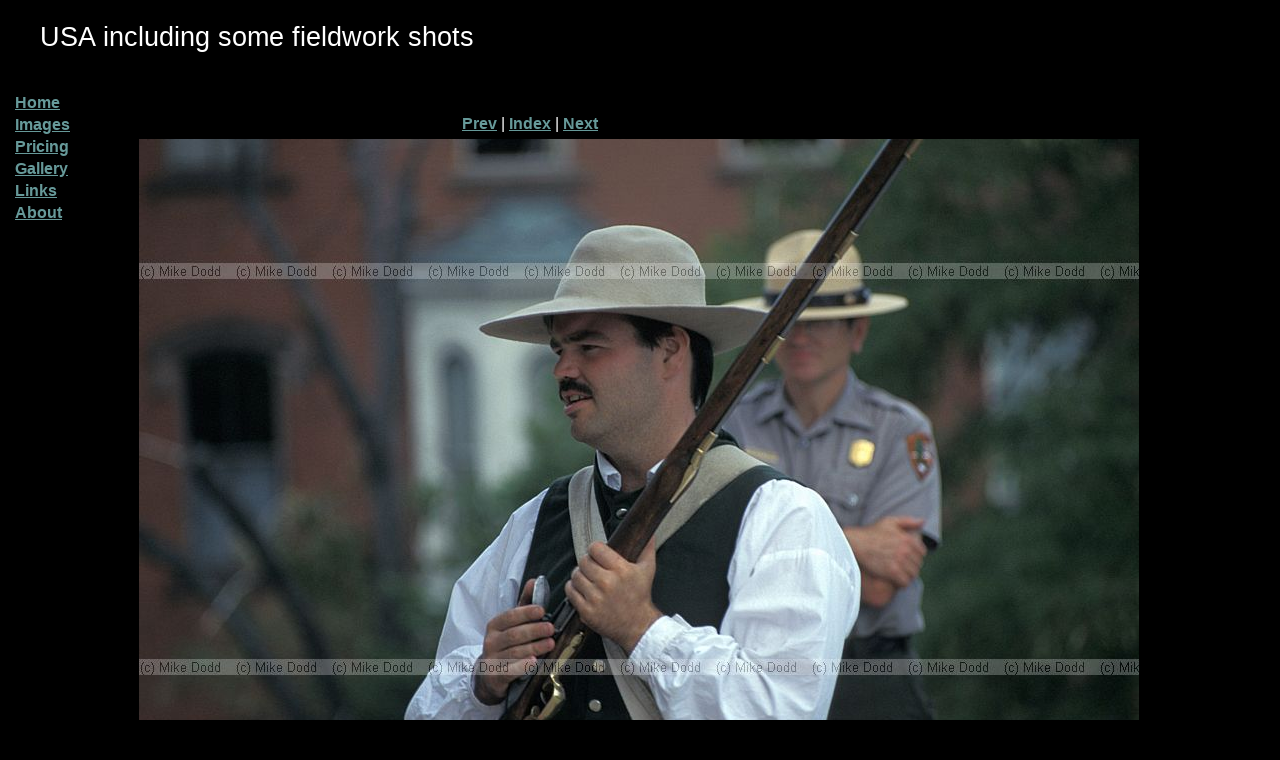

--- FILE ---
content_type: text/html
request_url: https://www.amanita-photolibrary.co.uk/usa/usa96_rifelman_boston.htm
body_size: 889
content:
<!DOCTYPE html PUBLIC "-//W3C//DTD XHTML 1.0 Strict//EN"
	"http://www.w3.org/TR/xhtml1/DTD/xhtml1-strict.dtd">
<html xmlns="http://www.w3.org/1999/xhtml" xml:lang="en" lang="en">
    <head>
        <link rel="stylesheet" type="text/css" media="screen" href="../style/screen.css" />
		<link rel="stylesheet" type="text/css" media="print" href="../style/print.css" />
        <meta http-equiv="Content-Type" content="text/html; charset=iso-8859-1" />
        <meta http-equiv="Content-Language" content="en-us" />		
        <meta name="GENERATOR" content="BreezeBrowser, www.breezesys.com" />
<meta name="keywords" content="Mike Dodd, photography, landscape, macro, flower, scenic, wildlife, digital, 35mm, color, b&amp;w, black and white, black &amp; white" />
		<meta name="description" content="This site displays photography by Mike Dodd" />
		<script type="text/javascript" src="../scripts/scripts.js"></script>
        <title>
            USA including some fieldwork shots
        </title>
    </head>
    <body>
	    <!-- Page Banner -->
		<div id="pagebanner">
			<div id="bannertext">USA including some fieldwork shots</div>
		</div>
        <!-- Nav -->
		<div id="nav">
     		<p class="menu"><a href="../index.htm">Home</a></p>
            <p class="menu"><a href="../images.htm">Images</a></p>
            <p class="menu"><a href="../pricing.htm">Pricing</a></p>
            <p class="menu"><a href="../gallery.htm">Gallery</a></p>
            <p class="menu"><a href="../links.htm">Links</a></p>
            <p class="menu"><a href="../about.htm">About</a></p>
		</div>
		<!-- Content -->
		<div id="content">
 			 <!-- Image holder -->
			 <div id="imageholder">
                <!-- Image space here -->
 	        	<p class="imgnav"><a href="usa96_buildings_boston2.htm">Prev</a> | <a href="index.htm">Index</a> | <a href="usa96_tall_ship_boston.htm">Next</a> </p>
           		<p class="caption"><a href="index.htm"><img class="display" src="usa96_rifelman_boston_std.jpg" width="1000" height="661" alt="Rifelman Boston" title="Rifelman Boston" /></a>
				<br/>Rifelman Boston, &copy; Mike Dodd

				</p>
			</div>
		</div>
	</body>
</html>

--- FILE ---
content_type: text/css
request_url: https://www.amanita-photolibrary.co.uk/style/screen.css
body_size: 2189
content:
div,td,th,tr,table,font,input,li,ul,form,blockquote,b,i,h1,h2,h3,h4,h5{
	font-family: sans-serif;
	font-size : 12pt;
	color : White;
}

body{
	background : Black;
}

#pagebanner{
	position : absolute;
	left : 10px;
	top : 2px;
	width : 800px;
	height : 80px;
}

#bannertext{
	position : absolute;
	left : 30px;
	top : 20px;
	width : 600px;
	height : 40px;
	 font-family : sans-serif;
	font-size : 20pt;
}

#nav{
	position : absolute;
	text-align : left;
	left: 10px;
	top: 90px;
	width : 100px;
}

#content{
	position : absolute;
	left: 110px;
	top: 85px;	
	width : 700px;
	padding-left : 2px;
}

#imageholder{
	width : 800px;
	padding-top : 20px;
	padding-left : 20px;
}

#pagefooter{
	width : 800px;
	padding-top : 20px;
	padding-left : 20px;
}

div.thmholder{
	float: left;
	width: 140px;
	height: 195px;
	padding-top : 0px;
	padding-left : 1px;
	padding-right: 1px;
}

div.gallerythm{
	float: left;
	width: 170px;
	height: 160px;
	padding-top : 20px;
	padding-left : 20px;	
	padding-right: 20px;
}

div.spacer {
	clear: both;
	height: 1px;
	line-height : 1px;
}

a	{
	text-decoration:	underline;
	font-weight:	bold;
	}
a:link	{
	color:	#699;
	background-color: transparent;
	}
a:visited	{
	color:	#999;
	background-color: transparent;
	}
a:active	{
	color:	#000;
	background-color: transparent;
	}
a:hover	{
	color:#066;
	background-color: transparent;
	text-decoration: underline;
}

img {
	border: none;
}

img.thumbnail {
	border-style : solid;
	border-width : 1px;
	border-color : Grey;
} 

img.display {
	border-style : solid;
	border-width : 2px;
	border-color : Black;
}
 
p{
	font-family: sans-serif;
	font-size : 12pt;
}
 
.menu{
	margin: 4px 5px;
}

#content h3{
	font-size : large;
	text-align : left;
	margin: 10px 20px 0px 16px;
}

#content h4{
	font-size : medium;
	text-align : left;
	margin: 10px 20px 0px 16px;
}

#content p{
	font-size : medium;
	text-align : left;
	margin: 10px 20px 0px 16px;
}

#content p.imgnav{
	font-size : medium;
	height: 12px;
	text-align : center;
	margin-bottom : 0px;
}

#content p.caption {
  font-size : 10pt;
  text-align: center;
  margin: 10px 5px 0px 5px;
}


#content p.noprint{
	font-size : 12pt;
	text-align : left;
	margin: 10px 20px 0px 16px;
}

#content p.footer {
  font-size : 10pt;
  text-align : center;
} 



--- FILE ---
content_type: text/css
request_url: https://www.amanita-photolibrary.co.uk/style/print.css
body_size: 2033
content:
div,td,th,tr,table,font,input,li,ul,form,blockquote,b,i,h1,h2,h3,h4,h5{
	font-family: serif;
	font-size : 12pt;
	color : Black;
	background : transparent;
}

body{
	background-color : white;
}

#pagebanner{
	position: static;
	left : 1px;
	top : 2px;
	width : 700px;
	height : 60px;
	float : none;
}


#bannertext{
	position : absolute;
	left : 10px;
	top : 10px;
	width : 600px;
	height : 40px;
	font-family : sans-serif;
	font-size : 20pt;
	float : none;
}

#nav{
	display : none;
}

#content{
	left: 10px;
	top: 64px;
	width : 660px;
	padding-left : 0px;
	position : static;
	float : none;
}

#imageholder{
	width : 640px;
	padding-top : 40px;
	padding-left : 0px;
	text-align : center;
	float : none;
}

#pagefooter{
	width : 640px;
	padding-top : 20px;
	padding-left : 6px;
	float : none;
}

div.thmholder{
	float: left;
	width: 134px;
	height: 180px;
	padding-top : 0px;
	padding-left : 10px;
	padding-right: 10px;
	vertical-align : middle;
}

div.gallerythm{
	float: left;
	width: 170px;
	height: 160px;
	padding-top : 20px;
	padding-left : 24px;	
	padding-right: 10px;
	vertical-align : middle;
}

div.spacer {
	clear: both;
	height: 1px;
	line-height : 1px;
}

a {
	color : Black;
	background : white;
	text-decoration : underline;
	font-style : normal;
	font-weight : normal;
}

img {
	border: none;
}

img.thumbnail {
	border-style : solid;
	border-width : 1px;
	border-color : Black;
} 

img.display {
	border-style : solid;
	border-width : 2px;
	border-color : Black;
}
 
p{
	font-family: serif;
	font-size : 12pt;
	color : Black;
	background : transparent;
}
 
#content p{
	font-size : 12pt;
	text-align : left;
	margin: 5px 30px 5px 20px;
}

#content h3{
	font-size : large;
	text-align : left;
	margin: 10px 20px 0px 16px;
	font-family : sans-serif;
}

#content h4{
	font-size : medium;
	text-align : left;
	margin: 10px 20px 0px 16px;
	font-family : sans-serif;
}

#content p.caption {
  font-size : 10pt;
  margin: 5px 5px 5px 5px;
  text-align: center;
}

#content p.footer {
  font-size : 10pt;
  text-align : center;
} 

#content p.imgnav{
	display : none;
}

#content p.noprint{
	display: none;
}


--- FILE ---
content_type: text/javascript
request_url: https://www.amanita-photolibrary.co.uk/scripts/scripts.js
body_size: 368
content:
<!--
	
	//If the first character is a comma, then there's no technical data; test for it.
	function showtechdata(info) {
		if (info.substring(0,1) != ",")
				document.write("<br /><br />" + info);
	}
	
	//Use the text up to the first comma for thumbnail captions
	function shortcaption(caption) {
		var comma = caption.indexOf(",");
		if (comma > 0)
			shortcap = caption.substring(0, comma);
		else
			shortcap = caption;
		document.write(shortcap);
	}
	
// -->

